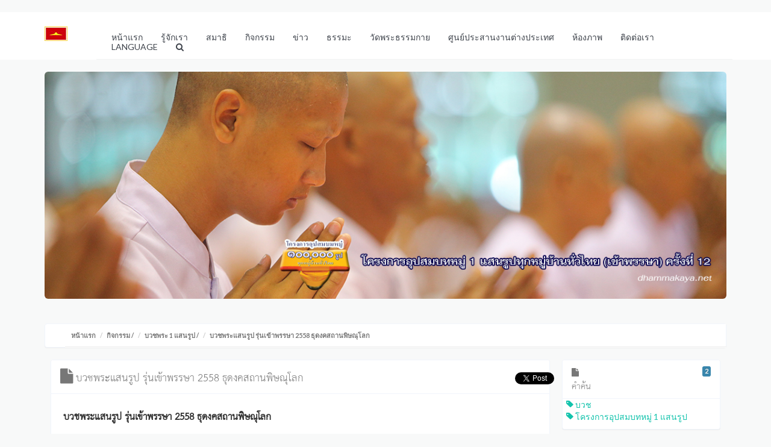

--- FILE ---
content_type: text/html; charset=UTF-8
request_url: https://dhammakaya.net/blog/2015/08/07/Buddhist-ordination-Pitsanulok-23072015
body_size: 9457
content:

<!DOCTYPE html>

<html>

  <head>

    <meta charset="utf-8">

    ﻿<title>บวชพระแสนรูป รุ่นเข้าพรรษา 2558 ธุดงคสถานพิษณุโลก :: Dhammakaya Foundation & Wat Phra Dhammakaya : World Peace through Inner Peace using Meditation Practice</title>
<meta content="" http-equiv="description" />
<meta content="Dhammakaya, Dharmakaya, Buddhist, Buddhism, Buddha, Meditation, Thailand, Pathum Thani, World Peace, Inner Peace, Ordination, Monk, Bhikkhu" http-equiv="keywords" />
<style>
body { background-color: #F8F9F9 !important; }
.breadcrumb { background-color: white !important; }
</style>

    
	<!-- Mobile Specific
    ========================================================================= -->
    <meta name="viewport" content="width=device-width, initial-scale=1.0, maximum-scale=1.0, user-scalable=1" />

    <!-- Le styles -->

    <link rel="shortcut icon" href="/favicon.ico" />

    
	
    
    <!--<script src="http://code.jquery.com/jquery-1.8.0.min.js"></script> 
   <script src="http://malsup.github.com/jquery.form.js"></script> -->
   <!-- <script src="/js/jquery-1.8.0.min.js"></script> -->
       <script src="/js/assets/js/jquery-1.11.1.min.js" type="8a1f9f1ba6d9c7576f131f49-text/javascript"></script>
	<script src="/js/jquery.form.js" type="8a1f9f1ba6d9c7576f131f49-text/javascript"></script> 
    

    <!-- Le HTML5 shim, for IE6-8 support of HTML5 elements -->

    <!--[if lt IE 9]>

      <script src="http://html5shim.googlecode.com/svn/trunk/html5.js"></script>

    <![endif]-->



    <!-- Le fav and touch icons -->

    <link rel="shortcut icon" href="/img/icons/favicon.ico">

  </head>

  <body>

 

﻿					
							
	<!-- Google tag (gtag.js) -->
	<script async src="https://www.googletagmanager.com/gtag/js?id=G-1TX4TDTQRQ" type="8a1f9f1ba6d9c7576f131f49-text/javascript"></script>
	<script type="8a1f9f1ba6d9c7576f131f49-text/javascript">
	  window.dataLayer = window.dataLayer || [];
	  function gtag(){dataLayer.push(arguments);}
	  gtag('js', new Date());

	  gtag('config', 'G-1TX4TDTQRQ');
	</script>
		
	<link href="/css/bootstrap3.min.css" rel="stylesheet">
	<link href="/css/app.min.css" rel="stylesheet"> 

    <link href="/css/font-awesome.css" rel="stylesheet"> 

    <!--[if IE 7]><link rel="stylesheet" href="/css/font-awesome-ie7.css"><![endif]-->

    <style type="text/css">

     
	</style>

     <link href="/css/bootstrap-responsive.css" rel="stylesheet"> 

    <link href="/css/dhammakaya.css" rel="stylesheet">
	<!--end old style -->	
		

<!--Animations -->
    <!--[if lt IE 7 ]><html class="no-js ie ie6" lang="en"><![endif]-->
    <!--[if IE 7 ]><html class="no-js ie ie7" lang="en"><![endif]-->
    <!--[if IE 8 ]><html class="no-js ie ie8" lang="en"><![endif]-->
    <!--[if IE 9 ]><html class="no-js ie ie9" lang="en"><![endif]-->
    <!-- Site Favicon
    ========================================================================= -->
    <link rel="shortcut icon" href="#" title="Favicon" />

	<!-- Latest compiled and minified CSS -->
	<!--  <link rel="stylesheet" href="https://maxcdn.bootstrapcdn.com/bootstrap/3.3.1/css/bootstrap.min.css">	 -->
	
    <!-- WP HEAD
    ========================================================================= -->
    <link href='//fonts.googleapis.com/css?family=Lato:300,400,700,900' rel='stylesheet' type='text/css'>
    <link rel="stylesheet" href="/js/assets/css/layerslider.css">
    <link rel="stylesheet" href="/js/assets/style.css">
    <link rel="stylesheet" href="/js/assets/css/layout.css">
    <link rel="stylesheet" href="/js/assets/css/font-awesome.css">
    <link rel="stylesheet" href="/js/assets/css/magnific-popup.css">
    <!-- pe icon 7 filled-->
    <link rel="stylesheet" href="/js/assets/css/pe-icon-7-stroke.css">
    <link rel="stylesheet" href="/js/assets/css/pe-icon-7-filled.css">
     <!-- bootstrap -->
    <link rel="stylesheet" href="/js/assets/css/grid.css">
    <link rel="stylesheet" href="/js/assets/css/responsive.css">
    <!-- flexslider -->
    <link rel="stylesheet" href="/js/assets/css/flexslider.css">
    <!-- anamations effect-->
    <link rel="stylesheet" href="/js/assets/css/animations.min.css">
    <!-- Portfolio style -->
    <link rel="stylesheet" href="/js/assets/css/style-portfolio.css">
    <!-- Browser Specical File-->
    <!--[if IE 8]>
    <link href="/js/assets/css/ie8.css" rel="stylesheet" type="text/css" />
    <![endif]-->
    <!--[if lt IE 9]>
      <script src="//html5shiv.googlecode.com/svn/trunk/html5.js"></script>
    <![endif]--> 	

		
		<header id="header" class="site-header" role="banner">
       <div id="frr-top-nav-wrapper">
        <div class="container">
          <div class="row">
            <div id="logo" class="col-lg-1 col-md-12 col-sm-12">
				<img id="dmky-logo-admin" src="/img/header/dhammakaya-logo-small.jpg">
               <!-- <div class="logo-outer">
                <a class="logo" href="/" title="Home">
                  <span></span>
                </a>
              </div>
			  -->
            </div>
            <nav role="navigation">
              <div id="top-nav" class="col-lg-11 col-md-12 col-sm-12">
                <div class="top-nav-wrap right navbg">
                  <a class="mobile-menu-closed" href="#" id="mobile-menu-trigger">
                    <i class="fa fa-bars"></i>
                  </a>
                  <ul class="sf-menu" id="menu">
                    
					
										<li class="dropdown cl-effect-4">
                      <a class="sf-with-ul" href="/">
                          <span>หน้าแรก</span>
                      </a>
                       
                    </li>
							<li class="dropdown cl-effect-4">
                      <a class="sf-with-ul" href="/categories/รู้จักเรา">
                          <span>รู้จักเรา</span>
                      </a>
                       					  <ul>
					  <li>
							<a href="/รู้จักเรา/มหาปูชนียาจารย์">มหาปูชนียาจารย์</a>
                        </li>
						
					  <li>
							<a href="/รู้จักเรา/ประวัติความเป็นมา">ประวัติความเป็นมา</a>
                        </li>
						
					  <li>
							<a href="/รู้จักเรา/วัดพระธรรมกาย">วัดพระธรรมกาย</a>
                        </li>
						
					                     
                      </ul>
					  
                    </li>
							<li class="dropdown cl-effect-4">
                      <a class="sf-with-ul" href="/categories/สมาธิ">
                          <span>สมาธิ</span>
                      </a>
                       					  <ul>
					  <li>
							<a href="/สมาธิ/พระธรรมกาย">พระธรรมกาย</a>
                        </li>
						
					  <li>
							<a href="/categories/บทสวดมนต์">บทสวดมนต์</a>
                        </li>
						
					                     
                      </ul>
					  
                    </li>
							<li class="dropdown cl-effect-4">
                      <a class="sf-with-ul" href="/categories/กิจกรรม">
                          <span>กิจกรรม</span>
                      </a>
                       					  <ul>
					  <li>
							<a href="/categories/กิจกรรม/โครงการอบรม">โครงการอบรม</a>
                        </li>
						
					  <li>
							<a href="/categories/กิจกรรม/ตักบาตรพระ-2-ล้านรูป">ตักบาตรพระ 2 ล้านรูป</a>
                        </li>
						
					  <li>
							<a href="/categories/กิจกรรม/บวชพระ-1-แสนรูป">บวชพระ 1 แสนรูป</a>
                        </li>
						
					  <li>
							<a href="/categories/กิจกรรม/เด็กดีวีสตาร์">เด็กดีวีสตาร์</a>
                        </li>
						
					  <li>
							<a href="/categories/กิจกรรม/ภาพงานบุญใหญ่">ภาพงานบุญใหญ่</a>
                        </li>
						
					  <li>
							<a href="/categories/กิจกรรม/ธุดงค์ธรรมชัย">ธุดงค์ธรรมชัย</a>
                        </li>
						
					                     
                      </ul>
					  
                    </li>
							<li class="dropdown cl-effect-4">
                      <a class="sf-with-ul" href="/categories/ข่าว">
                          <span>ข่าว</span>
                      </a>
                       					  <ul>
					  <li>
							<a href="/categories/ข่าว/ข่าวประชาสัมพันธ์">ข่าวประชาสัมพันธ์</a>
                        </li>
						
					  <li>
							<a href="/categories/ข่าวรอบโลก">ข่าวรอบโลก</a>
                        </li>
						
					  <li>
							<a href="/categories/ข่าว/ประมวลภาพงานบุญ">ประมวลภาพงานบุญ</a>
                        </li>
						
					  <li>
							<a href="/categories/ข่าว/ข่าวการช่วยเหลือผู้ประสบภัย">ข่าวการช่วยเหลือผู้ประสบภัย</a>
                        </li>
						
					                     
                      </ul>
					  
                    </li>
							<li class="dropdown cl-effect-4">
                      <a class="sf-with-ul" href="/categories/ธรรมะ">
                          <span>ธรรมะ</span>
                      </a>
                       					  <ul>
					  <li>
							<a href="/categories/ธรรมะ/พระธรรมเทศนา">พระธรรมเทศนา</a>
                        </li>
						
					                     
                      </ul>
					  
                    </li>
							<li class="dropdown cl-effect-4">
                      <a class="sf-with-ul" href="/categories/วัดพระธรรมกาย">
                          <span>วัดพระธรรมกาย</span>
                      </a>
                       					  <ul>
					                     
                      </ul>
					  
                    </li>
							<li class="dropdown cl-effect-4">
                      <a class="sf-with-ul" href="/modules/centers/worldwide-centers">
                          <span>ศูนย์ประสานงานต่างประเทศ</span>
                      </a>
                       
                    </li>
							<li class="dropdown cl-effect-4">
                      <a class="sf-with-ul" href="https://www.flickr.com/photos/dhammakaya/">
                          <span>ห้องภาพ</span>
                      </a>
                       
                    </li>
							<li class="dropdown cl-effect-4">
                      <a class="sf-with-ul" href="/รู้จักเรา/ติดต่อเรา">
                          <span>ติดต่อเรา</span>
                      </a>
                       
                    </li>
							<li class="dropdown cl-effect-4">
                      <a class="sf-with-ul" href="javascript:void(0)">
                          <span>Language</span>
                      </a>
                       					  <ul>
					  <li>
							<a href="/?lang=th">thai</a>
                        </li>
						
					  <li>
							<a href="http://en.dhammakaya.net">English</a>
                        </li>
						
					  <li>
							<a href="">活動</a>
                        </li>
						
					  <li>
							<a href="http://zhs.dhammakaya.net/">活动</a>
                        </li>
						
					                     
                      </ul>
					  
                    </li>
						
					
                    
                    <li>
                      <a href="#small-dialog" class="popup-with-zoom-anim"><i class="fa fa-search"></i></a>
                      <form id="small-dialog" class="frr_fade zoom-anim-dialog ">
                        <fieldset style="border:0;">
                          <ol style="list-style:none">
                          <li>
                            <span><i class="fa fa-search"></i></span>
							mfp-hide
                            <input id="search" name="search" type="text" placeholder="" autocomplete="off" required>
                          </li>
                          </ol>
                        </fieldset>
                      </form> <!-- END #small-dialog -->
                    </li>
                  </ul>
                </div>
              </div>
            </nav><!-- end top-nav -->
          </div>
        </div>
      </div>
    
    </header>		
	                           


		    <script type="8a1f9f1ba6d9c7576f131f49-text/javascript">
			$(document).ready(function() {
		    	$('.dropdown-toggle').dropdown();        
		    });
		    </script>
	    
		    		    

		</div>﻿

<script async defer crossorigin="anonymous" src="https://connect.facebook.net/th_TH/sdk.js#xfbml=1&version=v20.0&appId=273633906011043" nonce="EdE204p1" type="8a1f9f1ba6d9c7576f131f49-text/javascript">
</script>


<div class="container">

	<img src="//www.dhammakaya.net/uploads/banners/original/th/b1036.jpg" class="flexible img-rounded">	<style>
		#content-head {font-family: THSarabun; font-size:1.6em;} 
		
		#content_detail  > p , h1 , h2 , h3 , h4 ,  h5    {font-family: THSarabun; font-size:1.5em;}
		#content_detail  > p > strong   {font-family: THSarabun; font-size:1.0em;}
		
		
	</style>
	<p>&nbsp;</p>
	
	<div class="panel panel-default">
	<ul class="breadcrumb">
  	<li><a href="/">หน้าแรก</a> <span class="divider"></span></li>
    <li><a href="/categories/กิจกรรม">กิจกรรม</a> <span class="divider">/</span></li>
<li><a href="/categories/กิจกรรม/บวชพระ-1-แสนรูป">บวชพระ 1 แสนรูป</a> <span class="divider">/</span></li>
<li class="active">บวชพระแสนรูป รุ่นเข้าพรรษา 2558 ธุดงคสถานพิษณุโลก</li>	</ul>
	</div>

	<div class="row-fluid">
		<div id="content-main" class="col-md-9 col-xs-12">
		
			<div class="panel panel-default">
				<div class="panel-heading clearfix">
					<span class="pull-left" id="content-head" ><i class="fa fa-file"></i> 
					บวชพระแสนรูป รุ่นเข้าพรรษา 2558 ธุดงคสถานพิษณุโลก					
					</span>
					<span>
					<script type="8a1f9f1ba6d9c7576f131f49-text/javascript" src="//media.line.me/js/line-button.js?v=20140411"></script>
					<script type="8a1f9f1ba6d9c7576f131f49-text/javascript">
						new media_line_me.LineButton({"pc":false,"lang":"en","type":"a","text":"บวชพระแสนรูป รุ่นเข้าพรรษา 2558 ธุดงคสถานพิษณุโลก","withUrl":true});
					</script>
					</span>
					<!-- Begin Tumblr Share Section -->
					<!-- <div id="tumblr-button" class="pull-right">
						<a href="//www.tumblr.com/share" title="Share on Tumblr" style="display:inline-block; text-indent:-9999px; overflow:hidden; width:20px; height:20px; background:url('https://platform.tumblr.com/v1/share_4.png') top left no-repeat transparent;">Share on Tumblr</a>
					</div>-->
					<!-- End Tumblr Share Section -->
					<!-- Begin Twitter Share Section -->
					<div id="tweet-button" class="pull-right"><a href="//twitter.com/share" class="twitter-share-button" data-url="" data-via="dhammakaya">Tweet</a>
<script type="8a1f9f1ba6d9c7576f131f49-text/javascript">!function(d,s,id){var js,fjs=d.getElementsByTagName(s)[0];if(!d.getElementById(id)){js=d.createElement(s);js.id=id;js.src="//platform.twitter.com/widgets.js";fjs.parentNode.insertBefore(js,fjs);}}(document,"script","twitter-wjs");</script>
					</div>
					<!-- End Twitter Share Section -->

					<!-- Begin Facebook Share Section -->
					<div id="facebook-botton" class="pull-left">
						<div class="fb-like" data-href="" data-width="250" data-layout="button_count" data-action="like " data-size="" data-share="true"></div>
				
					</div>
					<!-- End Facebook Share Section -->
					
					
				</div>
				<div class="panel-body no-padding" >
				<div class="padding-md" id="content_detail" >
				
				<!--display content detail-->				
				<p>
	<strong>บวชพระแสนรูป รุ่นเข้าพรรษา 2558 ธุดงคสถานพิษณุโลก</strong></p>
<p style="text-align: justify;">
	เมื่อวันอาทิตย์ที่ 26 กรกฎาคม พ.ศ.2558 นาคธรรมทายาทประจำศูนย์อบรมธุดงคสถานพิษณุโลก อำเภอวังทอง จังหวัดพิษณุโลก ได้เข้าพิธีอุปสมบท ณ อุโบสถ วัดเกาะแก้วประชานุรักษ์ ท่ามกลางบรรยากาศของพิธีกรรมอันศักดิ์สิทธิ์ ยังความปลื้มปีติให้เกิดขึ้นแก่พระภิกษุใหม่ทุกรูป รวมถึงญาติโยมและสาธุชนที่มาร่วมพิธีทุกท่าน สร้างแรงบันดาลใจและกำลังใจแก่พระภิกษุใหม่ทุกรูปที่จะฝึกฝนอบรมตนเอง, เรียนรู้คำสอนของพระสัมมาสัมพุทธเจ้า และประพฤติปฏิบัติธรรมอย่างเต็มที่ตลอดพรรษานี้</p>
<p style="text-align: justify;">
	โอกาสนี้ พระภิกษุใหม่ได้บิณฑบาตโปรดญาติโยมที่มาร่วมพิธีอุปสมบถในครั้งนี้ด้วย</p>
<ul class="thumbnails">
	<li class="span3">
		<div class="thumbnail">
			<a class="gallery" href="https://www.dhammakaya.net/wp-content/uploads/2015/08/Pitsanulok-01.jpg"><img alt="" src="https://www.dhammakaya.net/wp-content/uploads/2015/08/Pitsanulok-01.jpg" title="บวชพระแสนรูป รุ่นเข้าพรรษา 2558 ธุดงคสถานพิษณุโลก" /></a></div>
	</li>
	<li class="span3">
		<div class="thumbnail">
			<a class="gallery" href="https://www.dhammakaya.net/wp-content/uploads/2015/08/Pitsanulok-02.jpg"><img alt="" src="https://www.dhammakaya.net/wp-content/uploads/2015/08/Pitsanulok-02.jpg" title="บวชพระแสนรูป รุ่นเข้าพรรษา 2558 ธุดงคสถานพิษณุโลก" /></a></div>
	</li>
	<li class="span3">
		<div class="thumbnail">
			<a class="gallery" href="https://www.dhammakaya.net/wp-content/uploads/2015/08/Pitsanulok-03.jpg"><img alt="" src="https://www.dhammakaya.net/wp-content/uploads/2015/08/Pitsanulok-03.jpg" title="บวชพระแสนรูป รุ่นเข้าพรรษา 2558 ธุดงคสถานพิษณุโลก" /></a></div>
	</li>
	<li class="span3">
		<div class="thumbnail">
			<a class="gallery" href="https://www.dhammakaya.net/wp-content/uploads/2015/08/Pitsanulok-04.jpg"><img alt="" src="https://www.dhammakaya.net/wp-content/uploads/2015/08/Pitsanulok-04.jpg" title="บวชพระแสนรูป รุ่นเข้าพรรษา 2558 ธุดงคสถานพิษณุโลก" /></a></div>
	</li>
</ul>
<p style="text-align: center;">
	<img alt="" src="https://www.dhammakaya.net/wp-content/uploads/2014/02/logo-002a.jpg" style="width: 214px; height: 26px;" /></p>
<p>
	บทความที่เกี่ยวข้อง:</p>
<ul>
	<li>
		<a href="https://www.dhammakaya.net/blog/2015/05/25/Ordination-2015a">บวชพระเข้าพรรษา พ.ศ.2558</a></li>
</ul>
				</div>
				</div>
			<div class="panel-footer">
				
			</div>
		</div>		
		
		
			
		</div>
		<div id="content-right" class="col-md-3 col-xs-12">
      			<div class="panel panel-default">
			
				<div class="panel-heading clearfix"><span class="pull-left"><i class="fa fa-file"></i><h5>คำค้น</h5></span><span class="label label-info pull-right" data-original-title="2 total tags">2</span></div>
				<div class="panel-body nopadding">
					<ul class="icons">
					  						<li><a href="/tags/บวช"><i class="fa fa-tag"></i> บวช</a></li>
												<li><a href="/tags/โครงการอุปสมบทหมู่ 1 แสนรูป"><i class="fa fa-tag"></i> โครงการอุปสมบทหมู่ 1 แสนรูป</a></li>
											</ul>
				</div>
			</div>
						
			<div class="panel panel-default">
				<div class="panel-heading clearfix"><span class="pull-left"><i class="fa fa-file"></i><h5>บทความอื่นๆในหมวดนี้</h5></span></div>
				<div class="panel-body nopadding align-center">
																	<div class="row col-md-12"><a href="/blog/2022/09/02/PR-02092022"><img src="//www.dhammakaya.net/uploads/blog-icons/th/i1241.jpg" title="อุปสมบทหมู่ บูชาธรรมมหาปูชนียาจารย์" class="thumbnail" ></a></div>						
																		<div class="row col-md-12"><a href="/blog/2015/08/09/Buddhist-ordination-Chumphon-22072015"><img src="//www.dhammakaya.net/uploads/blog-icons/th/i1042.jpg" title="บวชพระแสนรูป รุ่นเข้าพรรษา 2558 ศูนย์ปฏิบัติธรรมชุมพร" class="thumbnail" ></a></div>						
																		<div class="row col-md-12"><a href="/blog/2015/08/09/Buddhist-ordination-Chonburi-24072015"><img src="//www.dhammakaya.net/uploads/blog-icons/th/i1043.jpg" title="บวชพระแสนรูป รุ่นเข้าพรรษา 2558 ศูนย์อบรมเยาวชนจังหวัดชลบุรี" class="thumbnail" ></a></div>						
																		<div class="row col-md-12"><a href="/blog/2015/08/09/Buddhist-ordination-Nonthaburi-29072015"><img src="//www.dhammakaya.net/uploads/blog-icons/th/i1044.jpg" title="บวชพระแสนรูป รุ่นเข้าพรรษา 2558 ศูนย์อบรมเยาวชนจังหวัดนนทบุรี" class="thumbnail" ></a></div>						
																		<div class="row col-md-12"><a href="/blog/2015/08/09/Buddhist-ordination-Nakhonpathom-29072015"><img src="//www.dhammakaya.net/uploads/blog-icons/th/i1045.jpg" title="บวชพระแสนรูป รุ่นเข้าพรรษา 2558 ศูนย์อบรมเยาวชนนครปฐม" class="thumbnail" ></a></div>						
																		<div class="row col-md-12"><a href="/blog/2015/08/08/Buddhist-ordination-Wat-Tham-Khao-Wong-20072015"><img src="//www.dhammakaya.net/uploads/blog-icons/th/i1038.jpg" title="บวชพระแสนรูป รุ่นเข้าพรรษา 2558 วัดถ้ำเขาวง" class="thumbnail" ></a></div>						
																		<div class="row col-md-12"><a href="/blog/2015/08/08/Buddhist-ordination-Maha-Sarakham-22072015"><img src="//www.dhammakaya.net/uploads/blog-icons/th/i1039.jpg" title="บวชพระแสนรูป รุ่นเข้าพรรษา 2558 วัดราษฎร์สังคม" class="thumbnail" ></a></div>						
																		<div class="row col-md-12"><a href="/blog/2015/08/08/Buddhist-ordination-Phetchabun-27072015"><img src="//www.dhammakaya.net/uploads/blog-icons/th/i1040.jpg" title="บวชพระแสนรูป รุ่นเข้าพรรษา 2558 ศูนย์ปฏิบัติธรรมเพชรบูรณ์" class="thumbnail" ></a></div>						
																		<div class="row col-md-12"><a href="/blog/2015/08/08/Buddhist-ordination-Chachoengsao-19072015"><img src="//www.dhammakaya.net/uploads/blog-icons/th/i1041.jpg" title="บวชพระแสนรูป รุ่นเข้าพรรษา 2558 ศูนย์ปฏิบัติธรรมจังหวัดฉะเชิงเทรา" class="thumbnail" ></a></div>						
																		<div class="row col-md-12"><a href="/blog/2015/08/07/Buddhist-ordination-Chanthaburi-23072015"><img src="//www.dhammakaya.net/uploads/blog-icons/th/i1034.jpg" title="บวชพระแสนรูป รุ่นเข้าพรรษา 2558 ธุดงคสถานจันทปุระ" class="thumbnail" ></a></div>						
											</ul>
				</div>
			</div>
			
		</div>
	</div>
	<p>&nbsp;</p>
</div>

	<script type="8a1f9f1ba6d9c7576f131f49-text/javascript">

	  var _gaq = _gaq || [];

	  _gaq.push(['_setAccount', 'UA-940020-5']);

	  _gaq.push(['_trackPageview']);

	  (function() {

	    var ga = document.createElement('script'); ga.type = 'text/javascript'; ga.async = true;

	    ga.src = ('https:' == document.location.protocol ? 'https://ssl' : 'http://www') + '.google-analytics.com/ga.js';

	    var s = document.getElementsByTagName('script')[0]; s.parentNode.insertBefore(ga, s);

	  })();

	</script>

﻿<div id="fb-root"></div>

<script type="8a1f9f1ba6d9c7576f131f49-text/javascript">/*(function(d, s, id) {

  var js, fjs = d.getElementsByTagName(s)[0];

  if (d.getElementById(id)) return;

  js = d.createElement(s); js.id = id;

  js.src = "//connect.facebook.net/th_TH/all.js#xfbml=1";

  fjs.parentNode.insertBefore(js, fjs);

}(document, 'script', 'facebook-jssdk'));*/</script>


					
                  
			       <footer id="site-footer">

						<div class="container">

							<div class="row">

								<div id="footer-links" class="footer-list col-md-3">

							                 <ul class="icons">

<li><i class="icon-chevron-right"></i><a href="http://www.dhammakaya.net/" target="_top">หน้าแรก</a></li>

<li><i class="icon-chevron-right"></i><a href="http://www.dhammakaya.net/%E0%B8%A3%E0%B8%B9%E0%B9%89%E0%B8%88%E0%B8%B1%E0%B8%81%E0%B9%80%E0%B8%A3%E0%B8%B2/%E0%B8%9B%E0%B8%A3%E0%B8%B0%E0%B8%A7%E0%B8%B1%E0%B8%95%E0%B8%B4%E0%B8%84%E0%B8%A7%E0%B8%B2%E0%B8%A1%E0%B9%80%E0%B8%9B%E0%B9%87%E0%B8%99%E0%B8%A1%E0%B8%B2" target="_top">ประวัติความเป็นมา</a></li>

<li><i class="icon-chevron-right"></i><a href="http://www.dhammakaya.net/categories/%E0%B8%AA%E0%B8%A1%E0%B8%B2%E0%B8%98%E0%B8%B4/%E0%B8%9E%E0%B8%A3%E0%B8%B0%E0%B8%98%E0%B8%A3%E0%B8%A3%E0%B8%A1%E0%B8%81%E0%B8%B2%E0%B8%A2" target="_top">พระธรรมกาย</a></li>

<li><i class="icon-chevron-right"></i><a href="http://www.dhammakaya.net/%E0%B8%A3%E0%B8%B9%E0%B9%89%E0%B8%88%E0%B8%B1%E0%B8%81%E0%B9%80%E0%B8%A3%E0%B8%B2/%E0%B8%A1%E0%B8%AB%E0%B8%B2%E0%B8%9B%E0%B8%B9%E0%B8%8A%E0%B8%99%E0%B8%B5%E0%B8%A2%E0%B8%B2%E0%B8%88%E0%B8%B2%E0%B8%A3%E0%B8%A2%E0%B9%8C" target="_top">มหาปูชนียาจารย์</a></li>

<li><i class="icon-chevron-right"></i><a href="http://www.dhammakaya.net/%E0%B8%A3%E0%B8%B9%E0%B9%89%E0%B8%88%E0%B8%B1%E0%B8%81%E0%B9%80%E0%B8%A3%E0%B8%B2/%E0%B8%A1%E0%B8%AB%E0%B8%B2%E0%B8%9B%E0%B8%B9%E0%B8%8A%E0%B8%99%E0%B8%B5%E0%B8%A2%E0%B8%B2%E0%B8%88%E0%B8%B2%E0%B8%A3%E0%B8%A2%E0%B9%8C/%E0%B9%80%E0%B8%AA%E0%B9%89%E0%B8%99%E0%B8%97%E0%B8%B2%E0%B8%87%E0%B8%A1%E0%B8%AB%E0%B8%B2%E0%B8%9B%E0%B8%B9%E0%B8%8A%E0%B8%99%E0%B8%B5%E0%B8%A2%E0%B8%B2%E0%B8%88%E0%B8%B2%E0%B8%A3%E0%B8%A2%E0%B9%8C" target="_top">เส้นทางมหาปูชนียาจารย์</a></li>

<li><i class="icon-chevron-right"></i><a href="http://www.dhammakaya.net/tags/%E0%B8%AA%E0%B8%96%E0%B8%B2%E0%B8%9B%E0%B8%99%E0%B8%B2%E0%B9%80%E0%B8%AA%E0%B9%89%E0%B8%99%E0%B8%97%E0%B8%B2%E0%B8%87%E0%B8%A1%E0%B8%AB%E0%B8%B2%E0%B8%9B%E0%B8%B9%E0%B8%8A%E0%B8%99%E0%B8%B5%E0%B8%A2%E0%B8%B2%E0%B8%88%E0%B8%B2%E0%B8%A3%E0%B8%A2%E0%B9%8C" target="_top">สถาปนาเส้นทางมหาปูชนียาจารย์</a></li>

<li><i class="icon-chevron-right"></i><a href="http://www.dhammakaya.net/%E0%B8%AA%E0%B8%A1%E0%B8%B2%E0%B8%98%E0%B8%B4/%E0%B9%80%E0%B8%81%E0%B8%B5%E0%B9%88%E0%B8%A2%E0%B8%A7%E0%B8%81%E0%B8%B1%E0%B8%9A%E0%B8%AA%E0%B8%A1%E0%B8%B2%E0%B8%98%E0%B8%B4" target="_top">สมาธิ</a></li>

<li><i class="icon-chevron-right"></i><a href="http://www.dhammakaya.net/categories/%E0%B8%9A%E0%B8%97%E0%B8%AA%E0%B8%A7%E0%B8%94%E0%B8%A1%E0%B8%99%E0%B8%95%E0%B9%8C" target="_top">บทสวดมนต์</a></li>

				 </ul>
								</div>

							<div id="footer-links" class="footer-list col-md-3">

							                 <ul class="icons">
<li><i class="icon-chevron-right"></i><a href="http://www.dhammakaya.net/categories/%E0%B8%98%E0%B8%A3%E0%B8%A3%E0%B8%A1%E0%B8%B0/%E0%B8%9E%E0%B8%A3%E0%B8%B0%E0%B8%98%E0%B8%A3%E0%B8%A3%E0%B8%A1%E0%B9%80%E0%B8%97%E0%B8%A8%E0%B8%99%E0%B8%B2" target="_top">พระธรรมเทศนา</a></li>
<li><i class="icon-chevron-right"></i><a href="http://www.dhammakaya.net/categories/%E0%B8%98%E0%B8%A3%E0%B8%A3%E0%B8%A1%E0%B8%B0/%E0%B8%A7%E0%B8%B1%E0%B8%99%E0%B8%AA%E0%B8%B3%E0%B8%84%E0%B8%B1%E0%B8%8D%E0%B8%97%E0%B8%B2%E0%B8%87%E0%B8%A8%E0%B8%B2%E0%B8%AA%E0%B8%99%E0%B8%B2" target="_top">วันสำคัญทางศาสนา</a></li>
<li><i class="icon-chevron-right"></i><a href="http://www.dhammakaya.net/categories/%E0%B8%81%E0%B8%B4%E0%B8%88%E0%B8%81%E0%B8%A3%E0%B8%A3%E0%B8%A1/%E0%B8%9A%E0%B8%A7%E0%B8%8A%E0%B8%9E%E0%B8%A3%E0%B8%B0-1-%E0%B9%81%E0%B8%AA%E0%B8%99%E0%B8%A3%E0%B8%B9%E0%B8%9B" target="_top">บวชพระ 1 แสนรูป</a></li>
<li><i class="icon-chevron-right"></i><a href="http://www.dhammakaya.net/categories/%E0%B8%81%E0%B8%B4%E0%B8%88%E0%B8%81%E0%B8%A3%E0%B8%A3%E0%B8%A1/%E0%B8%98%E0%B8%B8%E0%B8%94%E0%B8%87%E0%B8%84%E0%B9%8C%E0%B8%98%E0%B8%A3%E0%B8%A3%E0%B8%A1%E0%B8%8A%E0%B8%B1%E0%B8%A2" target="_top">ธุดงค์ธรรมชัย</a></li>
<li><i class="icon-chevron-right"></i><a href="http://www.dhammakaya.net/categories/%E0%B8%81%E0%B8%B4%E0%B8%88%E0%B8%81%E0%B8%A3%E0%B8%A3%E0%B8%A1/%E0%B8%95%E0%B8%B1%E0%B8%81%E0%B8%9A%E0%B8%B2%E0%B8%95%E0%B8%A3%E0%B8%9E%E0%B8%A3%E0%B8%B0-2-%E0%B8%A5%E0%B9%89%E0%B8%B2%E0%B8%99%E0%B8%A3%E0%B8%B9%E0%B8%9B" target="_top">ตักบาตรพระ 2 ล้านรูป</a></li>
<li><i class="icon-chevron-right"></i><a href="http://www.dhammakaya.net/categories/%E0%B8%81%E0%B8%B4%E0%B8%88%E0%B8%81%E0%B8%A3%E0%B8%A3%E0%B8%A1/%E0%B9%82%E0%B8%84%E0%B8%A3%E0%B8%87%E0%B8%81%E0%B8%B2%E0%B8%A3%E0%B8%AD%E0%B8%9A%E0%B8%A3%E0%B8%A1" target="_top">โครงการอบรม</a></li>
<li><i class="icon-chevron-right"></i><a href="http://www.dhammakaya.net/categories/%E0%B8%81%E0%B8%B4%E0%B8%88%E0%B8%81%E0%B8%A3%E0%B8%A3%E0%B8%A1/%E0%B8%87%E0%B8%B2%E0%B8%99%E0%B8%9A%E0%B8%B8%E0%B8%8D%E0%B9%83%E0%B8%AB%E0%B8%8D%E0%B9%88" target="_top">งานบุญใหญ่</a></li>
<li><i class="icon-chevron-right"></i><a href="http://www.dhammakaya.net/categories/%E0%B8%81%E0%B8%B4%E0%B8%88%E0%B8%81%E0%B8%A3%E0%B8%A3%E0%B8%A1/%E0%B9%80%E0%B8%94%E0%B9%87%E0%B8%81%E0%B8%94%E0%B8%B5%E0%B8%A7%E0%B8%B5%E0%B8%AA%E0%B8%95%E0%B8%B2%E0%B8%A3%E0%B9%8C" target="_top">เด็กดีวีสตาร์</a></li>
				 </ul>
								</div>

                                <div id="footer-links" class="footer-list col-md-3">

							                 <ul class="icons">

<li><i class="icon-chevron-right"></i><a href="http://www.dhammakaya.net/%E0%B8%A3%E0%B8%B9%E0%B9%89%E0%B8%88%E0%B8%B1%E0%B8%81%E0%B9%80%E0%B8%A3%E0%B8%B2/%E0%B8%A7%E0%B8%B1%E0%B8%94%E0%B8%9E%E0%B8%A3%E0%B8%B0%E0%B8%98%E0%B8%A3%E0%B8%A3%E0%B8%A1%E0%B8%81%E0%B8%B2%E0%B8%A2" target="_top">วัดพระธรรมกาย</a></li>

<li><i class="icon-chevron-right"></i><a href="http://www.dhammakaya.net/%E0%B8%A7%E0%B8%B1%E0%B8%94%E0%B8%9E%E0%B8%A3%E0%B8%B0%E0%B8%98%E0%B8%A3%E0%B8%A3%E0%B8%A1%E0%B8%81%E0%B8%B2%E0%B8%A2/%E0%B8%AD%E0%B8%B8%E0%B9%82%E0%B8%9A%E0%B8%AA%E0%B8%96%E0%B8%A7%E0%B8%B1%E0%B8%94%E0%B8%9E%E0%B8%A3%E0%B8%B0%E0%B8%98%E0%B8%A3%E0%B8%A3%E0%B8%A1%E0%B8%81%E0%B8%B2%E0%B8%A2" target="_top">อุโบสถวัดพระธรรมกาย</a></li>

<li><i class="icon-chevron-right"></i><a href="http://www.dhammakaya.net/%E0%B8%A7%E0%B8%B1%E0%B8%94%E0%B8%9E%E0%B8%A3%E0%B8%B0%E0%B8%98%E0%B8%A3%E0%B8%A3%E0%B8%A1%E0%B8%81%E0%B8%B2%E0%B8%A2/%E0%B8%A1%E0%B8%AB%E0%B8%B2%E0%B8%98%E0%B8%A3%E0%B8%A3%E0%B8%A1%E0%B8%81%E0%B8%B2%E0%B8%A2%E0%B9%80%E0%B8%88%E0%B8%94%E0%B8%B5%E0%B8%A2%E0%B9%8C" target="_top">มหาธรรมกายเจดีย์</a></li>

<li><i class="icon-chevron-right"></i><a href="http://www.dhammakaya.net/%E0%B8%A7%E0%B8%B1%E0%B8%94%E0%B8%9E%E0%B8%A3%E0%B8%B0%E0%B8%98%E0%B8%A3%E0%B8%A3%E0%B8%A1%E0%B8%81%E0%B8%B2%E0%B8%A2/%E0%B8%A1%E0%B8%AB%E0%B8%B2%E0%B8%A7%E0%B8%B4%E0%B8%AB%E0%B8%B2%E0%B8%A3%E0%B8%9E%E0%B8%A3%E0%B8%B0%E0%B8%A1%E0%B8%87%E0%B8%84%E0%B8%A5%E0%B9%80%E0%B8%97%E0%B8%9E%E0%B8%A1%E0%B8%B8%E0%B8%99%E0%B8%B5" target="_top">มหาวิหารพระมงคลเทพมุนี</a></li>

<li><i class="icon-chevron-right"></i><a href="http://www.dhammakaya.net/%E0%B8%A7%E0%B8%B1%E0%B8%94%E0%B8%9E%E0%B8%A3%E0%B8%B0%E0%B8%98%E0%B8%A3%E0%B8%A3%E0%B8%A1%E0%B8%81%E0%B8%B2%E0%B8%A2/%E0%B8%A1%E0%B8%AB%E0%B8%B2%E0%B8%A7%E0%B8%B4%E0%B8%AB%E0%B8%B2%E0%B8%A3%E0%B8%84%E0%B8%B8%E0%B8%93%E0%B8%A2%E0%B8%B2%E0%B8%A2%E0%B8%AD%E0%B8%B2%E0%B8%88%E0%B8%B2%E0%B8%A3%E0%B8%A2%E0%B9%8C%E0%B8%A1%E0%B8%AB%E0%B8%B2%E0%B8%A3%E0%B8%B1%E0%B8%95%E0%B8%99%E0%B8%AD%E0%B8%B8%E0%B8%9A%E0%B8%B2%E0%B8%AA%E0%B8%B4%E0%B8%81%E0%B8%B2%E0%B8%88%E0%B8%B1%E0%B8%99%E0%B8%97%E0%B8%A3%E0%B9%8C-%E0%B8%82%E0%B8%99%E0%B8%99%E0%B8%81%E0%B8%A2%E0%B8%B9%E0%B8%87" target="_top">มหาวิหารคุณยายอาจารย์ฯ</a></li>

<li><i class="icon-chevron-right"></i><a href="http://www.dhammakaya.net/%E0%B8%A7%E0%B8%B1%E0%B8%94%E0%B8%9E%E0%B8%A3%E0%B8%B0%E0%B8%98%E0%B8%A3%E0%B8%A3%E0%B8%A1%E0%B8%81%E0%B8%B2%E0%B8%A2/%E0%B8%AA%E0%B8%A0%E0%B8%B2%E0%B8%98%E0%B8%A3%E0%B8%A3%E0%B8%A1%E0%B8%81%E0%B8%B2%E0%B8%A2%E0%B8%AA%E0%B8%B2%E0%B8%81%E0%B8%A5" target="_top">สภาธรรมกายสากล</a></li>

<li><i class="icon-chevron-right"></i><a href="http://www.dhammakaya.net/%E0%B8%A7%E0%B8%B1%E0%B8%94%E0%B8%9E%E0%B8%A3%E0%B8%B0%E0%B8%98%E0%B8%A3%E0%B8%A3%E0%B8%A1%E0%B8%81%E0%B8%B2%E0%B8%A2/%E0%B8%AB%E0%B8%AD%E0%B8%89%E0%B8%B1%E0%B8%99%E0%B8%84%E0%B8%B8%E0%B8%93%E0%B8%A2%E0%B8%B2%E0%B8%A2%E0%B8%AD%E0%B8%B2%E0%B8%88%E0%B8%B2%E0%B8%A3%E0%B8%A2%E0%B9%8C%E0%B8%A1%E0%B8%AB%E0%B8%B2%E0%B8%A3%E0%B8%B1%E0%B8%95%E0%B8%99%E0%B8%AD%E0%B8%B8%E0%B8%9A%E0%B8%B2%E0%B8%AA%E0%B8%B4%E0%B8%81%E0%B8%B2%E0%B8%88%E0%B8%B1%E0%B8%99%E0%B8%97%E0%B8%A3%E0%B9%8C-%E0%B8%82%E0%B8%99%E0%B8%99%E0%B8%81%E0%B8%A2%E0%B8%B9%E0%B8%87" target="_top">หอฉันคุณยายอาจารย์</a></li>

<li><i class="icon-chevron-right"></i><a href="http://www.dhammakaya.net/%E0%B8%A7%E0%B8%B1%E0%B8%94%E0%B8%9E%E0%B8%A3%E0%B8%B0%E0%B8%98%E0%B8%A3%E0%B8%A3%E0%B8%A1%E0%B8%81%E0%B8%B2%E0%B8%A2/%E0%B8%A1%E0%B8%AB%E0%B8%B2%E0%B8%A3%E0%B8%B1%E0%B8%95%E0%B8%99%E0%B8%A7%E0%B8%B4%E0%B8%AB%E0%B8%B2%E0%B8%A3%E0%B8%84%E0%B8%94" target="_top">มหารัตนวิหารคด</a></li>

				 </ul>
								</div>

                                <div id="footer-links" class="footer-list col-md-3">

							                 <ul class="icons">
<li><i class="icon-chevron-right"></i><a href="http://www.dhammakaya.net/tags/%E0%B8%AA%E0%B8%B7%E0%B9%88%E0%B8%AD%E0%B8%82%E0%B8%AD%E0%B8%82%E0%B8%A1%E0%B8%B2%E0%B8%9E%E0%B8%A3%E0%B8%B0%E0%B8%A3%E0%B8%B2%E0%B8%8A%E0%B8%A0%E0%B8%B2%E0%B8%A7%E0%B8%99%E0%B8%B2%E0%B8%A7%E0%B8%B4%E0%B8%AA%E0%B8%B8%E0%B8%97%E0%B8%98%E0%B8%B4%E0%B9%8C" target="_top">สื่อขอขมา</a></li>
<li><i class="icon-chevron-right"></i><a href="http://www.dhammakaya.net/categories/%E0%B8%82%E0%B9%88%E0%B8%B2%E0%B8%A7/%E0%B8%82%E0%B9%88%E0%B8%B2%E0%B8%A7%E0%B8%9B%E0%B8%A3%E0%B8%B0%E0%B8%8A%E0%B8%B2%E0%B8%AA%E0%B8%B1%E0%B8%A1%E0%B8%9E%E0%B8%B1%E0%B8%99%E0%B8%98%E0%B9%8C" target="_top">ข่าวประชาสัมพันธ์</a></li>
<li><i class="icon-chevron-right"></i><a href="http://www.dhammakaya.net/categories/%E0%B8%82%E0%B9%88%E0%B8%B2%E0%B8%A7%E0%B8%A3%E0%B8%AD%E0%B8%9A%E0%B9%82%E0%B8%A5%E0%B8%81" target="_top">ข่าวรอบโลก</a></li>
<li><i class="icon-chevron-right"></i><a href="http://www.dhammakaya.net/categories/%E0%B8%82%E0%B9%88%E0%B8%B2%E0%B8%A7/%E0%B8%82%E0%B9%88%E0%B8%B2%E0%B8%A7%E0%B8%87%E0%B8%B2%E0%B8%99%E0%B8%9A%E0%B8%B8%E0%B8%8D" target="_top">ข่าวงานบุญ</a></li>
<li><i class="icon-chevron-right"></i><a href="http://www.dhammakaya.net/categories/%E0%B8%AA%E0%B8%B1%E0%B8%87%E0%B8%86%E0%B8%97%E0%B8%B2%E0%B8%99-323-%E0%B8%A7%E0%B8%B1%E0%B8%94" target="_top">สังฆทาน 323 วัด</a></li>
<li><i class="icon-chevron-right"></i><a href="http://www.dhammakaya.net/%E0%B8%82%E0%B9%88%E0%B8%B2%E0%B8%A7/%E0%B8%82%E0%B9%88%E0%B8%B2%E0%B8%A7%E0%B8%9B%E0%B8%A3%E0%B8%B0%E0%B8%8A%E0%B8%B2%E0%B8%AA%E0%B8%B1%E0%B8%A1%E0%B8%9E%E0%B8%B1%E0%B8%99%E0%B8%98%E0%B9%8C/cnn-ireport" target="_top">CNN iReport</a></li>
<li><i class="icon-chevron-right"></i><a href="http://www.dhammakaya.net/modules/centers/worldwide-centers" target="_top">ศูนย์ประสานงานต่างประเทศ</a></li>
<li><i class="icon-chevron-right"></i><a href="http://www.dhammakaya.net/%E0%B8%A3%E0%B8%B9%E0%B9%89%E0%B8%88%E0%B8%B1%E0%B8%81%E0%B9%80%E0%B8%A3%E0%B8%B2/%E0%B8%95%E0%B8%B4%E0%B8%94%E0%B8%95%E0%B9%88%E0%B8%AD%E0%B9%80%E0%B8%A3%E0%B8%B2" target="_top">ติดต่อเรา</a></li>
				 </ul>
								</div>

							</div>

						</div>

        	       </footer> 

                  

				                   

			<footer id="site-footer">

					<div class="container">

						<div class="row">

							<div id="footer-address" class="footer-list col-md-3">

								<h4><i class="icon-home"></i> มูลนิธิธรรมกาย</h4>

	        				&copy; copyright 2000-2026 Dhammakaya Foundation.<br> 

	        				40 หมู่ 8, ตำบลคลองสอง, อำเภอคลองหลวง,<br>จังหวัดปทุมธานี 12120 ประเทศไทย								
								<div><i class="icon-chevron-right"></i> <a href="/รู้จักเรา/privacy">นโยบายความเป็นส่วนตัว</a></div>
								</div>

								<div id="footer-links" class="footer-list col-md-3">

									<h4><i class="icon-link"></i> ลิงค์ที่เกี่ยวข้อง</h4>

									                  <ul class="icons">
										<li><i class="icon-chevron-right"></i><a href="http://www.dmc.tv" target="_blank">DMC ช่องนี้ช่องเดียว</a></li>
										<li><i class="icon-chevron-right"></i><a href="http://www.webkal.org" target="_blank">กัลยาณมิตร</a></li>
                                        <li><i class="icon-chevron-right"></i><a href="http://www.dmycenter.com" target="_blank">บวชพระ</a></li>
<li><i class="icon-chevron-right"></i><a href="http://www.mmipeace.org" target=
"_blank">มิดเดิลเวย์</a></li>                                       
									</ul>

								</div>

								<div id="footer-social" class="footer-list col-md-3">

									<h4><i class="icon-link"></i> ติดต่อเรา</h4><i class="icon-envelope-alt"></i>&nbsp;&nbsp; <a href="/cdn-cgi/l/email-protection#4665"><span class="__cf_email__" data-cfemail="2a43444c456a4e424b47474b414b534b04444f5e">[email&#160;protected]</span>  </a> 

								</div>                              

                                <div id="youtube-botton" class="footer-list col-md-3">

            <a href="//www.youtube.com/user/DhammakayaFoundation" target=_blank><img src="/img/icons/youtube-logo.jpg" border=0 height=100 width=70 alt="youtube"></a>                    

                               </div>

                               <div id="flickr-botton" class="footer-list col-md-3">

            <a href="//www.flickr.com/photos/dhammakaya/" target=_blank><img src="/img/icons/flickr-logo.jpg" border=0 height=100 width=70 alt="flickr"></a>                     

                               </div>
                               <div id="facebook-botton" class="footer-list col-md-3">

                                <!--<div class="fb-like" data-href="http://www.dhammakaya.net" data-send="true" data-width="450" data-show-faces="true"></div> -->
								
		<iframe src="//www.facebook.com/plugins/like.php?href=https%3A%2F%2Fwww.dhammakaya.net&amp;width&amp;layout=standard&amp;action=like&amp;show_faces=true&amp;share=true&amp;height=80&amp;appId=175504245863813" scrolling="no" frameborder="0" style="border:none; overflow:hidden; height:80px;" allowTransparency="true"></iframe>


                               </div>                              
							   

							</div>

						</div>
	<script data-cfasync="false" src="/cdn-cgi/scripts/5c5dd728/cloudflare-static/email-decode.min.js"></script><script src="https://unpkg.com/easycookieconsent@1.0.7/cookieAccept.min.js" type="8a1f9f1ba6d9c7576f131f49-text/javascript"> </script>



	<script type="8a1f9f1ba6d9c7576f131f49-text/javascript">

	const cookieConsent = new CookieAccept({

	  domain: "dhammakaya.net",

	  dayExpire: 60,

	  text: {

		header: "เว็บไซต์นี้ใช้คุกกี้",

		body: "เราใช้คุกกี้เพื่อวิเคราะห์การเข้าใช้งาน และทำความเข้าใจว่าผู้ใช้งานมาจากที่ใด สามารถเลือกตั้งค่าความยินยอมการใช้คุกกี้ได้ โดย “ตั้งค่าคุกกี้ใน Browser ของคุณ”",

		privacyPolicy: "นโยบายความเป็นส่วนตัว",

		learnMore: "เรียนรู้เพิ่มเติม",

		accept: "ยอมรับ",

	  },

	  bgColor: "#F3F4F6",

	  textColor: "#1F2937",

	  buttonColor: "#6366F1",

	  buttonTextColor: "#FFFFFF",

	  buttonBorderColor: "#FFFFFF",

	  linkColor: "#2563EB",

	  url: {

		privacyPolicy: "https://dhammakaya.net/รู้จักเรา/privacy",

		cookiePolicy: "https://dhammakaya.net/รู้จักเรา/privacy",

		target: "_blank",

	  },

	  align: "center",

	});

	cookieConsent.init();



	</script>
        	</footer>

        	
<!-- JavaScript -->
<script src="/js/assets/js/jquery.modernizr.js" type="8a1f9f1ba6d9c7576f131f49-text/javascript"></script>
    <script src="/js/assets/js/ddsmoothmenu.js" type="8a1f9f1ba6d9c7576f131f49-text/javascript"></script>
    <script src="/js/assets/js/jquery.isotope.min.js" type="8a1f9f1ba6d9c7576f131f49-text/javascript"></script>
    <script src="/js/assets/js/bootstrap.min.js" type="8a1f9f1ba6d9c7576f131f49-text/javascript"></script>
    <!-- Included LayerSlider -->
    <script src="/js/assets/js/jquery-easing-1.3.js" type="8a1f9f1ba6d9c7576f131f49-text/javascript"></script>
    <script src="/js/assets/js/greensock.js" type="8a1f9f1ba6d9c7576f131f49-text/javascript"></script>
    <script src="/js/assets/js/layerslider.kreaturamedia.jquery.js" type="8a1f9f1ba6d9c7576f131f49-text/javascript"></script>
    <script src="/js/assets/js/layerslider-animate.js" type="8a1f9f1ba6d9c7576f131f49-text/javascript"></script>
    <script type="8a1f9f1ba6d9c7576f131f49-text/javascript">
    /* <![CDATA[ */
    var FS = {"animation":"slide","pauseOnHover":"true","controlNav":"true","directionNav":"false","animationDuration":"500","slideshowSpeed":"5000","pauseOnAction":"false"};
    /* ]]> */
    </script>
    <!-- Portfolio -->
    <script type="8a1f9f1ba6d9c7576f131f49-text/javascript" src="/js/assets/js/jquery.flexverticalcenter.js"></script>
    <script type="8a1f9f1ba6d9c7576f131f49-text/javascript" src="/js/assets/js/jquery.stellar.min.js"></script>
    <script type="8a1f9f1ba6d9c7576f131f49-text/javascript" src="/js/assets/js/jquery.mixitup.min.js"></script>
    <script type="8a1f9f1ba6d9c7576f131f49-text/javascript" src="/js/assets/js/app.js"></script>
    <!-- Flexslider -->
    <script src="/js/assets/js/jquery.flexslider.js" type="8a1f9f1ba6d9c7576f131f49-text/javascript"></script>
    <script src="/js/assets/js/jquery.carouFredSel-6.2.1-min.js" type="8a1f9f1ba6d9c7576f131f49-text/javascript"></script>
    <script src="/js/assets/js/jquery.countTo.js" type="8a1f9f1ba6d9c7576f131f49-text/javascript"></script>
    <!-- aminations-->
    <script src="/js/assets/js/viewportchecker.js" type="8a1f9f1ba6d9c7576f131f49-text/javascript"></script>
    <script src="/js/assets/js/animations.min.js" type="8a1f9f1ba6d9c7576f131f49-text/javascript"></script>
    <script src="/js/assets/js/appear.min.js" type="8a1f9f1ba6d9c7576f131f49-text/javascript"></script>
    <!-- countTo -->
    <script src="/js/assets/js/jquery.countTo.js" type="8a1f9f1ba6d9c7576f131f49-text/javascript"></script>
    <!-- menu -->
    <script src="/js/assets/js/hoverIntent.js" type="8a1f9f1ba6d9c7576f131f49-text/javascript"></script>
    <script src="/js/assets/js/superfish.js" type="8a1f9f1ba6d9c7576f131f49-text/javascript"></script>
    <script src="/js/assets/js/jquery.magnific-popup.min.js" type="8a1f9f1ba6d9c7576f131f49-text/javascript"></script>
    
     <script src="/js/assets/js/magnific-trigger.js" type="8a1f9f1ba6d9c7576f131f49-text/javascript"></script> 
    



	<!-- old script-->
	<!-- <script src="/js/bootstrap.min.js"></script>-->
	<script src="/js/jquery.blockui.js" type="8a1f9f1ba6d9c7576f131f49-text/javascript"></script>
	<script src="/js/functions.js" type="8a1f9f1ba6d9c7576f131f49-text/javascript"></script>
	<!-- end old script-->
	
    <!-- HTML5 shim and Respond.js IE8 support of HTML5 elements and media queries -->
    <!--[if lt IE 9]>
    <script src="/js/assets/js/html5.js"></script>
    <script src="/js/assets/js/respond.min.js"></script>
    <![endif]-->
    <script src="/js/assets/js/custom.js" type="8a1f9f1ba6d9c7576f131f49-text/javascript"></script>
  <script src="/cdn-cgi/scripts/7d0fa10a/cloudflare-static/rocket-loader.min.js" data-cf-settings="8a1f9f1ba6d9c7576f131f49-|49" defer></script><script defer src="https://static.cloudflareinsights.com/beacon.min.js/vcd15cbe7772f49c399c6a5babf22c1241717689176015" integrity="sha512-ZpsOmlRQV6y907TI0dKBHq9Md29nnaEIPlkf84rnaERnq6zvWvPUqr2ft8M1aS28oN72PdrCzSjY4U6VaAw1EQ==" data-cf-beacon='{"version":"2024.11.0","token":"89a4c46c49674c7093b8ed1c25fa1f28","r":1,"server_timing":{"name":{"cfCacheStatus":true,"cfEdge":true,"cfExtPri":true,"cfL4":true,"cfOrigin":true,"cfSpeedBrain":true},"location_startswith":null}}' crossorigin="anonymous"></script>
</body>

</html>

--- FILE ---
content_type: application/x-javascript
request_url: https://dhammakaya.net/js/assets/js/magnific-trigger.js
body_size: 308
content:
        /* ====================================================================== */
        /*  Magnific-Popup
        /* ====================================================================== */

        $(document).ready(function() {    
          $('.popup-with-zoom-anim').magnificPopup({
            type: 'inline',
            
            fixedContentPos: false,
            fixedBgPos: true,

            overflowY: 'auto',

            closeBtnInside: true,
            preloader: false,
            
            midClick: true,
            removalDelay: 300,
            mainClass: 'my-mfp-zoom-in',
            focus: '#search'
          });
        });

		/*
          var latlng = new google.maps.LatLng(0, 0);
          var myOptions = {
            zoom: 14,
            center: latlng,
            scrollwheel: false,
            scaleControl: false,
            disableDefaultUI: true,
            mapTypeId: google.maps.MapTypeId.ROADMAP
          };
          var map2 = new google.maps.Map(document.getElementById("map-canvas"),
            myOptions);

          var geocoder_map2 = new google.maps.Geocoder();
          var address = 'Portsmouth,United+Kingdom';
          geocoder_map2.geocode( { 'address': address}, function(results, status) {
            if (status == google.maps.GeocoderStatus.OK) {
              map2.setCenter(results[0].geometry.location);
              
              var marker = new google.maps.Marker({
                map: map2, 
                
                position: map2.getCenter()
              });
              
              var contentString = 'Portsmouth,United+Kingdom';
              var infowindow = new google.maps.InfoWindow({
                content: contentString
              });
              
              
              
            } else {
              alert("Geocode was not successful for the following reason: " + status);
            }
          });        
		  */